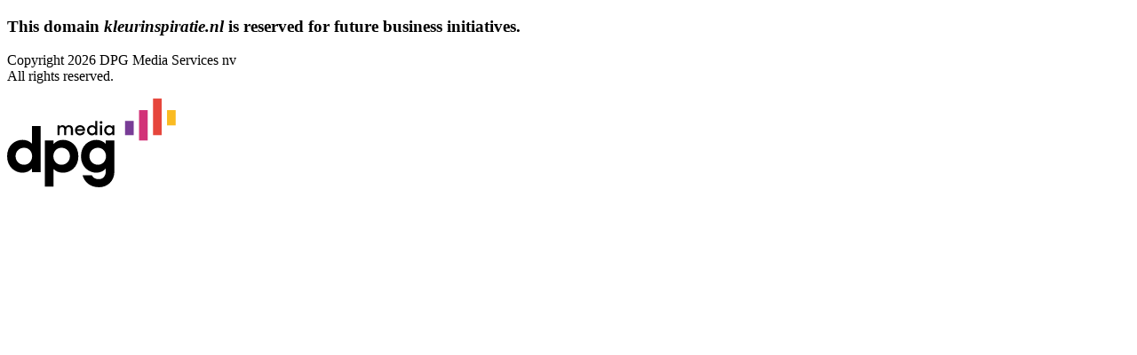

--- FILE ---
content_type: text/html
request_url: http://www.kleurinspiratie.nl/inspiratie-en-tips/verf/kleurpalet-van-de-week-golden-touch.html
body_size: 508
content:

        <!DOCTYPE html>
        <html lang="en"><head><meta http-equiv="Content-Type" content="text/html; charset=UTF-8">
        <title>DPG Media Services | Parked domain</title>
        </head>
        <body>
        <h3>This domain  <i>kleurinspiratie.nl</i> is reserved for future business initiatives.</h3>
        <p>Copyright 2026 DPG Media Services nv</a> </br>All rights reserved.</p>
        <img src="https://dpgdomains.dpgmedia.net/static/logo.svg" height="100"/>
        </body></html>
        